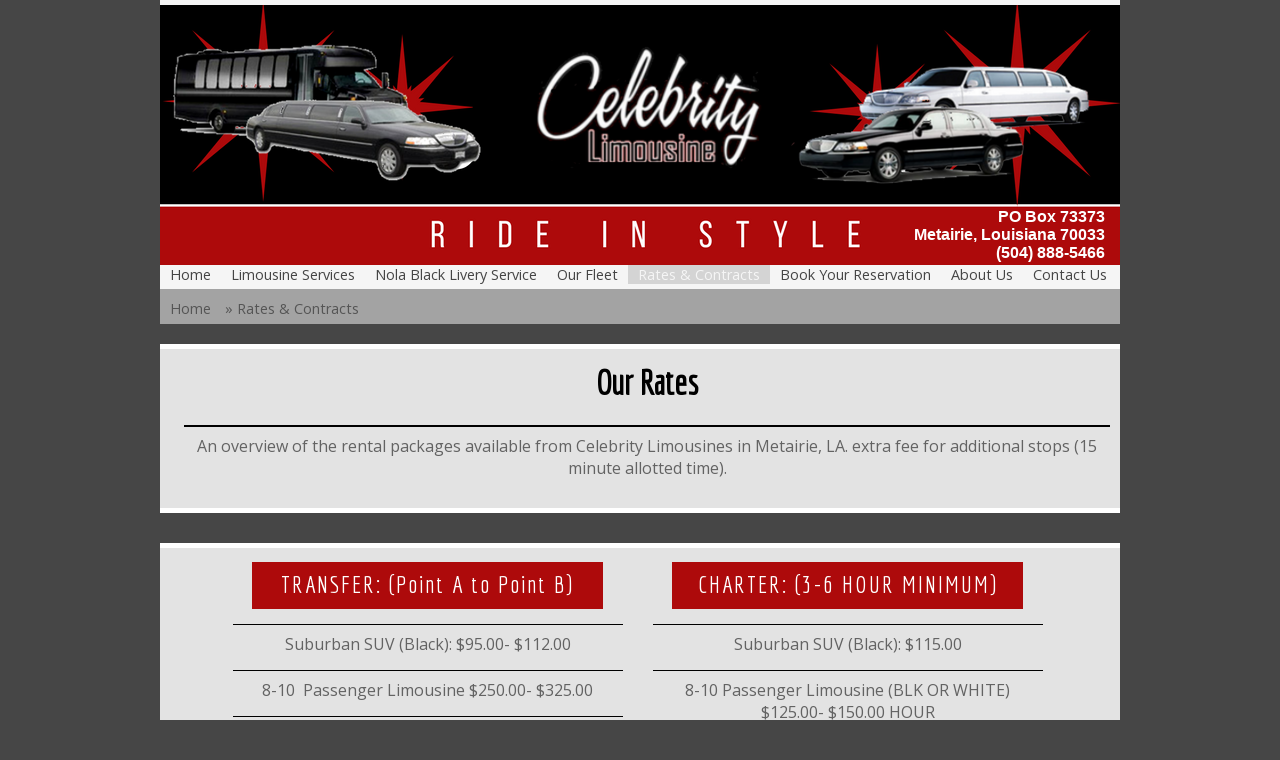

--- FILE ---
content_type: text/html; charset=UTF-8
request_url: https://www.celebritylimoservice.com/rates-contracts
body_size: 7795
content:
<!DOCTYPE html>
				<html lang="en-US">
					<head>
				<meta http-equiv="Content-Type" content="text/html; charset=utf-8">
				<title>Rates &amp; Contracts | Celebrity Limousines in Metairie, LA</title>
				<meta name="keywords" content="Rates, Contracts, Limos, Transportation, Limousines, Metairie, LA, Celebrity Limousines">
				<meta name="description" content="Limousine rates and contracts available from Celebrity Limousines in Metairie, LA.">
				<meta name="format-detection" content="telephone=no">
				<meta name="viewport" content="width=device-width, initial-scale=1">

                <link rel="preload" as="style" href="/fontcustom/fontcustom.css" onload='this.rel="stylesheet"' type='text/css'>
				                <script src="https://cdn.atwilltech.com/js/jquery/jquery-3.6.0.min.js"
                        integrity="sha384-Xdl4e2vS9nMRDOb759Ar0wAsU8GcDvKMfOQApA116aOT3BcWR9/a0XMfUmFLILZ6" crossorigin="anonymous" referrerpolicy="no-referrer"></script>
                                    <script type="text/javascript" src="https://cdn.atwilltech.com/js/jquery/jquery-migrate-3.3.2.min.js"></script>
                    
                <script> jQuery.noConflict(); $j = jQuery; </script>
                                <script>
                    $j.event.special.touchstart = {
                        setup: function( _, ns, handle ) {
                            this.addEventListener("touchstart", handle, { passive: true });
                        }
                    };
                    $j.event.special.touchmove = {
                        setup: function( _, ns, handle ) {
                            this.addEventListener("touchmove", handle, { passive: true });
                        }
                    };
                    $j.event.special.wheel = {
                        setup: function( _, ns, handle ){
                            this.addEventListener("wheel", handle, { passive: true });
                        }
                    };
                    $j.event.special.mousewheel = {
                        setup: function (_, ns, handle) {
                            this.addEventListener("mousewheel", handle, {passive: true});
                        }
                    };

                    if(!$j("html").hasClass("hasAdminPanel")) {
                        if ($j(window).width() > 974) {
                            $j("html").addClass("SizeFull");
                        } else {
                            $j("html").addClass("SizeMobile");
                        }
                    }
                </script>

                <script
                        src="https://code.jquery.com/ui/1.11.1/jquery-ui.min.js"
                        integrity="sha256-4JY5MVcEmAVSuS6q4h9mrwCm6KNx91f3awsSQgwu0qc="
                        crossorigin="anonymous"></script>

                <script defer type="text/javascript" src="/js/jquery/slimmenu/jquery.slimmenu.min.js" ></script>
                                <script defer type="text/javascript" src="/js/jquery/layerslider/js/greensock.js" ></script>
                <script  type="text/javascript" src="/js/jquery/layerslider/js/layerslider.transitions.js" ></script>
                <script  type="text/javascript" src="/js/jquery/layerslider/js/layerslider.kreaturamedia.jquery.js" ></script>

                <script defer type="text/javascript" src="/js/jquery/jquery.imgareaselect-0.9.10/scripts/jquery.imgareaselect.js" ></script>
                <script defer type="text/javascript" src="/js/prototype/prototype.js" ></script>
                <script defer type="text/javascript" src="/js/AtwillCMS/AdminPage.min.js" ></script>
                <script defer type="text/javascript" src="/js/AtwillCMS/AlertDialog.min.js" ></script>
                <script defer type="text/javascript" src="/js/AtwillCMS/Component.min.js" ></script>
                <script defer type="text/javascript" src="/js/AtwillCMS/ErrorDialog.min.js" ></script>
                <script defer type="text/javascript" src="/js/AtwillCMS/GoogleMapsAPI.min.js" ></script>
                <script defer type="text/javascript" src="/js/AtwillCMS/main.min.js?v=1" ></script>
                <script defer type="text/javascript" src="/js/AtwillCMS/PopupDialog.js" ></script>
                <script defer type="text/javascript" src="/js/AtwillCMS/WidgetReviewForm.min.js?191" ></script>

								<link href="/js/jquery/jquery-ui-1.11.1/jquery-ui.min.css" rel="stylesheet" type="text/css"/>
				<link href="/js/jquery/jquery-ui-1.11.1/cms_theme/jquery-ui.theme.min.css" media="print" onload="this.media='all'; this.onload=null;" rel="stylesheet" type="text/css"/>
				<link href="/js/jquery/slicknav/slicknav.css" media="print" onload="this.media='all'; this.onload=null;" rel="stylesheet" type="text/css"/>
				<link href="https://cdn.atwilltech.com/js/jquery/slimmenu/slimmenu.min.css" rel="stylesheet" type="text/css"/>
				<link href="/js/jquery/layerslider/css/layerslider.css" media="print" onload="this.media='all'; this.onload=null;" rel="stylesheet" type="text/css" />
                <link href="/js/slippry/dist/slippry.css" media="print" onload="this.media='all'; this.onload=null" rel="stylesheet" type="text/css" />
                <link rel="stylesheet" href="https://cdnjs.cloudflare.com/ajax/libs/font-awesome/5.15.4/css/all.min.css" media="print" onload="this.media='all'; this.onload=null;" type="text/css" integrity="sha384-DyZ88mC6Up2uqS4h/KRgHuoeGwBcD4Ng9SiP4dIRy0EXTlnuz47vAwmeGwVChigm" crossorigin="anonymous">

                
            <style>.PinturaRoot {background-color: rgb(255,255,255) !important;} .pintura-editor {--editor-max-height: 100vh;max-height: 100vh;}</style>
            <link rel='stylesheet' href='https://cdn.atwilltech.com/js/doka/package/pintura.css?v=191' />
        <link href='https://cdn.jsdelivr.net/npm/froala-editor@4.6/css/froala_editor.pkgd.min.css' rel='stylesheet' type='text/css'><link href="https://fonts.googleapis.com/css?family=Alegreya+Sans+SC|Great+Vibes|Lobster|Lobster+Two|Open+Sans|Special+Elite&display=swap" media="print" onload="this.media='all'; this.onload=null;"  type="text/css" rel="stylesheet">                <link href="https://cdnjs.cloudflare.com/ajax/libs/select2/4.0.6-rc.0/css/select2.min.css" media="print" onload="this.media='all'; this.onload=null;"   rel="stylesheet"/>
                <script defer src="https://cdnjs.cloudflare.com/ajax/libs/select2/4.0.6-rc.0/js/select2.min.js"></script>

                <script defer src="/js/jquery/jQuery.mmenu-master/src/js/jquery.mmenu.min.js" type="text/javascript"></script>
                <link href="/js/jquery/jQuery.mmenu-master/src/css/jquery.mmenu.all.css" media="print" onload="this.media='all'; this.onload=null;" type="text/css" rel="stylesheet"/>
                					<link href="/css/main.css" rel="stylesheet" type="text/css">
                                            <script async src="https://www.googletagmanager.com/gtag/js?id=G-53QQEQ6VMQ"></script>
        <script>
            window.dataLayer = window.dataLayer || [];
            function gtag(){dataLayer.push(arguments);}
            gtag('js', new Date());
            if (window.location.protocol === 'https:') {
                gtag('set', { cookie_flags: 'SameSite=Lax; Secure' });
            } else {
                gtag('set', { cookie_flags: 'SameSite=Lax' });
            }
            gtag('config', "G-53QQEQ6VMQ");
        </script>
    <link href="https://fonts.googleapis.com/css?family=Economica" rel="stylesheet">
<link href="https://fonts.googleapis.com/css?family=Crimson+Text" rel="stylesheet">
<!-- Google Tag Manager -->
<script>(function(w,d,s,l,i){w[l]=w[l]||[];w[l].push({'gtm.start':
new Date().getTime(),event:'gtm.js'});var f=d.getElementsByTagName(s)[0],
j=d.createElement(s),dl=l!='dataLayer'?'&l='+l:'';j.async=true;j.src=
'https://www.googletagmanager.com/gtm.js?id='+i+dl;f.parentNode.insertBefore(j,f);
})(window,document,'script','dataLayer','GTM-WJWJK43');</script>
<!-- End Google Tag Manager --><!-- Google Tag Manager (noscript) -->
<noscript><iframe src="https://www.googletagmanager.com/ns.html?id=GTM-WJWJK43"
height="0" width="0" style="display:none;visibility:hidden"></iframe></noscript>
<!-- End Google Tag Manager (noscript) -->                <script type="application/ld+json">{"@context":"http:\/\/schema.org","@type":"LocalBusiness","@id":"www.celebritylimoservice.com","name":"Celebrity Limousines","telephone":"(504) 888-5466","url":"www.celebritylimoservice.com","priceRange":"$$","address":{"@type":"PostalAddress","streetAddress":"PO Box 73373","addressLocality":"Metairie","addressRegion":"LA","postalCode":"70033","addressCountry":"USA"},"geo":{"@type":"GeoCoordinates","latitude":"29.98000","longitude":"-90.15000"},"image":"https:\/\/cdn.atwilltech.com\/am\/images\/11607\/amfavicon-225425.png","openingHoursSpecification":[{"@type":"OpeningHoursSpecification","dayOfWeek":"Monday","opens":"08:00:00","closes":"17:00:00"},{"@type":"OpeningHoursSpecification","dayOfWeek":"Tuesday","opens":"08:00:00","closes":"17:00:00"},{"@type":"OpeningHoursSpecification","dayOfWeek":"Wednesday","opens":"08:00:00","closes":"17:00:00"},{"@type":"OpeningHoursSpecification","dayOfWeek":"Thursday","opens":"08:00:00","closes":"17:00:00"},{"@type":"OpeningHoursSpecification","dayOfWeek":"Friday","opens":"08:00:00","closes":"17:00:00"},{"@type":"OpeningHoursSpecification","dayOfWeek":"Saturday","opens":null,"closes":null},{"@type":"OpeningHoursSpecification","dayOfWeek":"Sunday","opens":null,"closes":null}],"sameAs":["https:\/\/www.facebook.com\/Celebrity-Limousines-318978335469809","https:\/\/www.instagram.com\/celebritylimoservice\/"],"areaServed":{"@type":"State","name":"Louisiana"}}</script>                <script type="application/ld+json">{"@context":"https:\/\/schema.org","@type":"Service","serviceType":"WPN Vendor","provider":{"@type":"LocalBusiness","@id":"www.celebritylimoservice.com"}}</script>                <script type="application/ld+json">{"@context":"https:\/\/schema.org","@type":"BreadcrumbList","name":"Site Map","itemListElement":[{"@type":"ListItem","position":1,"item":{"name":"Home","@id":"\/"}},{"@type":"ListItem","position":2,"item":{"name":"About Us","@id":"\/about-us"}},{"@type":"ListItem","position":3,"item":{"name":"Reviews","@id":"\/reviews"}},{"@type":"ListItem","position":4,"item":{"name":"Contact Us","@id":"\/contact-us"}},{"@type":"ListItem","position":5,"item":{"name":"Limousine Services","@id":"\/limousine-services"}},{"@type":"ListItem","position":6,"item":{"name":"Rates & Contracts ","@id":"\/rates-contracts"}},{"@type":"ListItem","position":7,"item":{"name":"Privacy Policy ","@id":"\/privacy-policy"}},{"@type":"ListItem","position":8,"item":{"name":"Site Map","@id":"\/site-map"}},{"@type":"ListItem","position":9,"item":{"name":"Weddings","@id":"\/weddings"}},{"@type":"ListItem","position":10,"item":{"name":"Our Fleet ","@id":"\/our-fleet"}},{"@type":"ListItem","position":11,"item":{"name":"Corporate Events","@id":"\/corporate-events"}},{"@type":"ListItem","position":12,"item":{"name":"Airport Transfers","@id":"\/airport-transfers"}},{"@type":"ListItem","position":13,"item":{"name":"Nights Out & More","@id":"\/nights-out-more"}},{"@type":"ListItem","position":14,"item":{"name":"Book Your Reservation","@id":"\/book-your-reservation"}},{"@type":"ListItem","position":15,"item":{"name":"Nola Black Livery Service","@id":"\/nola-black-livery-service"}}]}</script>			</head>
        			<body id="bg" class="">
            <script type="text/javascript" src="/js/slippry/dist/slippry.min.js"></script>
				<div>
				<div class="menuBar"><a href="#mobileTopNav" aria-label="Menu" title="Menu"><div aria-hidden="true" class="fas fa-bars"></div></a><h1><span>Celebrity Limousines</span></h1></div>
                            <div class="Component Container Sort2">        <div class="Component Header  HeaderStyle0 Sort1">
                    <div class="Component NavMenu Sort2">
                    </div>
            <div onclick="document.location='/'" style="cursor: pointer;" class="Component HeaderBanner " alt="Celebrity Limousines" title="Celebrity Limousines">
                <div class="Component Logo Sort1" style="left: 10px !important; display: none !important;">
            <h1>
                                <a href="/">
                <img class="headerLogoImage" src="" style="display: none;"
                     alt="Celebrity Limousines"
                     title="Celebrity Limousines"
                >
                <span style=" text-shadow: none !important;                 color:#ffffff;
                                    font-size: 16px !important;
                                font-family: Lobster Two, cursive             !important; display: none;">
                    Celebrity Limousines                </span>
                </a>
            </h1>
        </div>

                    <img src="/images/8196/ride_in_style__15_-144134.png?" alt="Celebrity Limousines" title="Celebrity Limousines"
                 width="960" height="260"
                 class="HeaderBannerImage">
            <div class="bannerinfo" style='padding-right: 15px;                 color:#ffffff;
                                    font-size: 16px !important;
                                font-family: Arial Black, sans-serif             !important; right: 0px;;'>
                <div class="addressInfo" style="text-align: right; ">
                                            <div class="address" style="">
                            <span class='street'>PO Box 73373</span>                                <span class="city">Metairie</span>,
                                <span class="state">Louisiana</span>
                                <span class="zip">70033</span>
                                                        </div>
                                            <div class="phoneNumber" style="">
                            (504) 888-5466                        </div>

                                            <span class="email" style="display: none;">
                        info@celebritylimoservice.com                    </span>
                    <span class="owner" style="display: none;">Owner: </span>
                </div>
            </div>
        </div>

                <div class="Component NavMenu Sort4">
                        <ul>
                                    <li class="  topLevel">
                        <a href="/"
                           class="">Home                                                    </a>
                                                </li>                    <li class="  topLevel">
                        <a href="/limousine-services"
                           class="">Limousine Services                                                    </a>
                                                </li>                    <li class="  topLevel">
                        <a href="/nola-black-livery-service"
                           class="">Nola Black Livery Service                                                    </a>
                                                </li>                    <li class="  topLevel">
                        <a href="/our-fleet"
                           class="">Our Fleet                                                     </a>
                                                </li>                    <li class="CurrentPage  topLevel">
                        <a href="/rates-contracts"
                           class="">Rates &amp; Contracts                                                     </a>
                                                </li>                    <li class="  topLevel">
                        <a href="/book-your-reservation"
                           class="">Book Your Reservation                                                    </a>
                                                </li>                    <li class="  topLevel">
                        <a href="/about-us"
                           class="">About Us                                                    </a>
                                                </li>                    <li class=" last-child topLevel">
                        <a href="/contact-us"
                           class="">Contact Us                                                    </a>
                                                </li>            </ul>
                    </div>
                <div class="Component Breadcrumb" itemprop="breadcrumb">
            <div class="BreadcrumbInner">
                <a href="/">Home</a> &raquo; Rates &amp; Contracts             </div>
        </div>
                </div>
                <div class="Component Content Sort2">        <div class="Page">        <div class="Widget Text No-After ">
                        <div class='TextBlock' style="max-width:936px;width:100%">
                                <div class="TextDecorationTop"></div>
                <div class="TextContainer fr-view">
                                        <p style="text-align: center;"><span style="font-family: 'Economica', sans-serif;"><span style="color: rgb(0, 0, 0);"><span style="font-size: 34px;"><strong>Our Rates</strong></span></span></span></p><hr style="width: 100%; height: 2px; background-color:#000; border: 0 none;"><p style="text-align: center;">An overview of the rental packages available from Celebrity Limousines in Metairie, LA. extra fee for additional stops (15 minute allotted time).</p>                                    </div>
                <div class="TextDecorationBottom"></div>
            </div>
                    </div>
                <div class="Widget HomeBoxes">
                <div class=" Cols2 "
             id="HomeBoxes181581" data-columns="2">
            <div class="Widget HomeBox threeBoxFree" style="width:410px;height:auto;"><div class='FreeForm'><div class='freeFormText fr-view'><p style="margin-right: 5%; margin-left: 5%; text-align: center; background-color: #AD0A0B; line-height: 24px; padding-top: 10px; padding-bottom: 10px;"><span style="font-family: 'Economica', sans-serif;"><span style="color: #fff;"><span style="font-size: 24px; letter-spacing: 2px;">TRANSFER: (Point A to Point B)</span></span></span></p><hr style="width: 100%; height: 1px; background-color:#000; border: 0 none;"><p style="text-align: center;">Suburban SUV (Black): $95.00- $112.00</p><hr style="width: 100%; height: 1px; background-color: #000; border: 0 none;"><p style="text-align: center;">8-10&nbsp; Passenger Limousine $250.00- $325.00</p><hr style="width: 100%; height: 1px; background-color: #000; border: 0 none;"><p style="text-align: center;">18-24 (pax) Mini limo Bus: $200- $250</p><hr style="width: 100%; height: 1px; background-color: #000; border: 0 none;"><p style="text-align: center;">Bentley Rolls Royce: tbd</p><p style="text-align: center;"><br></p><hr style="width: 100%; height: 1px; background-color: #000; border: 0 none;"><p style="text-align: center;">12-14(pax) Sprinters white/black: $275.00- $350.00</p></div></div></div><div class="Widget HomeBox threeBoxFree" style="width:410px;height:auto;"><div class='FreeForm'><div class='freeFormText fr-view'><p style="margin-right: 5%; margin-left: 5%; text-align: center; background-color: #AD0A0B; line-height: 24px; padding-top: 10px; padding-bottom: 10px;"><span style="font-family: 'Economica', sans-serif;"><span style="color: #fff;"><span style="font-size: 24px; letter-spacing: 2px;">CHARTER: (3-6 HOUR MINIMUM)</span></span></span></p><hr style="width: 100%; height: 1px; background-color:#000; border: 0 none;"><p style="text-align: center;">Suburban SUV (Black): $115.00</p><hr style="width: 100%; height: 1px; background-color: #000; border: 0 none;"><p style="text-align: center;">8-10 Passenger Limousine (BLK OR WHITE) $125.00- $150.00 HOUR</p><hr style="width: 100%; height: 1px; background-color: #000; border: 0 none;"><p style="text-align: center;">12-14 (pax) SPRINTERS : $150.00- $175.00</p><hr style="width: 100%; height: 1px; background-color: #000; border: 0 none;"><p style="text-align: center;">Bentley Rolls Royce: tbd</p><hr style="width: 100%; height: 1px; background-color: #000; border: 0 none;"><p style="text-align: center;"><br></p><hr style="width: 100%; height: 1px; background-color: #000; border: 0 none;"><p style="text-align: center;">12-14(pax) Navigator white/black: $150.00- $175.00</p></div></div></div>        </div>
    </div>
                <div class="Widget Text No-After ">
                        <div class='TextBlock' style="max-width:936px;width:100%">
                                <div class="TextDecorationTop"></div>
                <div class="TextContainer fr-view">
                                            <span style="                    font-size: 16px;
                                font-family: Open Sans, sans-serif            ">
                                        <p><img src="/images/8196/h__1_-143171.png" style="display: block; margin: auto;" alt="Party in a limo ">
</p>                    </span>                </div>
                <div class="TextDecorationBottom"></div>
            </div>
                    </div>
                <div class="Widget Text No-After ">
                        <div class='TextBlock' style="max-width:936px;width:100%">
                                <div class="TextDecorationTop"></div>
                <div class="TextContainer fr-view">
                                        <p><span style="font-family: 'Economica', sans-serif; ;"><span style="color: rgb(0, 0, 0);"><span style="font-size: 34px;"><strong>Airport Transfers:</strong></span></span></span>
</p>
<p>We recommend that the buses be used for most airport transportation because there is not enough room for luggage in the limousines. (The trunk space in a limousine is no larger than the space in a normal seized sedan.)
</p>
<p><strong>REMEMBER: Prices depend on the time and day of the week. They also depend on the volume of work that is needed. There will be a 20% gratuity and a 5% fuel surcharge included.</strong>
</p>
<ul>
	<li>**Prices are subject to change**</li>
	<li>*Prices are for the Greater New Orleans Area</li>
	<li>*Prices do not include 25% Transportation Fee (Includes taxes, gratuity, fuel surcharge)</li>
</ul>                                    </div>
                <div class="TextDecorationBottom"></div>
            </div>
                    </div>
                <div class="Widget Text No-After ">
                        <div class='TextBlock' style="max-width:936px;width:100%">
                                <div class="TextDecorationTop"></div>
                <div class="TextContainer fr-view">
                                            <span style="                    font-size: 16px;
                                font-family: Open Sans, sans-serif            ">
                                        <p><img src="/images/8196/h__2_-143172.png" style="display: block; margin: auto;" alt="Black stretch limousine ">
</p>                    </span>                </div>
                <div class="TextDecorationBottom"></div>
            </div>
                    </div>
                <div class="Widget Text No-After ">
                        <div class='TextBlock' style="max-width:936px;width:100%">
                                <div class="TextDecorationTop"></div>
                <div class="TextContainer fr-view">
                                        <p style="text-align: center;"><span style="font-family: 'Economica', sans-serif; ;"><span style="color: rgb(0, 0, 0);"><span style="font-size: 34px;"><strong>Reserve Your Transporation</strong></span></span></span>
</p>
<hr style="width: 100%; height: 2px; background-color:#000; border: 0 none;">                                    </div>
                <div class="TextDecorationBottom"></div>
            </div>
                    </div>
                <div class="Widget HomeBoxes">
                <div class=" Cols2 "
             id="HomeBoxes187915" data-columns="2">
            <div class="Widget HomeBox"><div class='FreeForm'><div class='freeFormText fr-view'><p style="margin-left: 0%; margin-right: 0%; padding-top: .5em; padding-bottom: .5em; text-align: center; border: 2px solid #000; line-height: 24px; margin-bottom: 35px;"><a href="/book-your-reservation" style="text-decoration: none;"><span style="font-family: Open Sans, sans-serif;"><span style="color: #000;"><span style="font-size: 20px; letter-spacing: 2px;"> Book Transportation & Shuttle »</span></span></span><br></a></p></div></div></div><div class="Widget HomeBox"><div class='FreeForm'><div class='freeFormText fr-view'><p style="margin-left: 0%; margin-right: 0%; padding-top: .5em; padding-bottom: .5em; text-align: center; border: 2px solid #000; line-height: 24px; margin-bottom: 35px;"><a href="/document.php?id=957" style="text-decoration: none;"><span style="font-family: Open Sans, sans-serif;"><span style="color: #000;"><span style="font-size: 20px; letter-spacing: 2px;"> Credit Card Authorization Form »</span></span></span><br></a></p></div></div></div>        </div>
    </div>
                <div class="Widget Text No-After ">
                        <div class='TextBlock' style="max-width:936px;width:100%">
                                <div class="TextDecorationTop"></div>
                <div class="TextContainer fr-view">
                                            <span style="                    font-size: 16px;
                                font-family: Open Sans, sans-serif            ">
                                        <p><br>
</p>
<p><a href="/contact-us"><img src="/images/8196/ride_in_style__19_-144139.800.217.png" style="display: block; margin: auto;" alt=""></a><br>
</p>                    </span>                </div>
                <div class="TextDecorationBottom"></div>
            </div>
                    </div>
        </div></div>    <div class="Component Footer FooterType0 Sort3">
        <div class="FooterInner">
                    <div class="Component NavMenu Sort1">
                        <ul>
                                    <li class="  topLevel">
                        <a href="/"
                           class="">Home                                                    </a>
                                                </li>                    <li class="  topLevel">
                        <a href="/limousine-services"
                           class="">Limousine Services                                                    </a>
                                                </li>                    <li class="  topLevel">
                        <a href="/our-fleet"
                           class="">Our Fleet                                                     </a>
                                                </li>                    <li class="  topLevel">
                        <a href="/contact-us"
                           class="">Contact Us                                                    </a>
                                                </li>                    <li class="  topLevel">
                        <a href="/site-map"
                           class="">Site Map                                                    </a>
                                                </li>                    <li class=" last-child topLevel">
                        <a href="/nola-black-livery-service"
                           class="">Nola Black Livery Service                                                    </a>
                                                </li>            </ul>
                    </div>
                <div class="Component NavMenu Sort2">
                        <ul>
                                    <li class="  topLevel">
                        <a href="/reviews"
                           class="">Reviews                                                    </a>
                                                </li>                    <li class="  topLevel">
                        <a href="/weddings"
                           class="">Weddings                                                    </a>
                                                </li>                    <li class="  topLevel">
                        <a href="/about-us"
                           class="">About Us                                                    </a>
                                                </li>                    <li class="CurrentPage  topLevel">
                        <a href="/rates-contracts"
                           class="">Rates &amp; Contracts                                                     </a>
                                                </li>                    <li class="  topLevel">
                        <a href="/privacy-policy"
                           class="">Privacy Policy                                                     </a>
                                                </li>                    <li class=" last-child topLevel">
                        <a href="/book-your-reservation"
                           class="">Book Your Reservation                                                    </a>
                                                </li>            </ul>
                    </div>
                        <div class="Component Login" id="Component10">
                    <a href="javascript:" class="buttonLogIn">Log in</a>
                </div>
                <form id="siteLogin" class="WidgetAdminForm" method="POST" action="?redirect=login">
                    <input type="hidden" name="xhr" value="1">
                    <input type="hidden" name="componentTypeId" value="9">
                    <input type="hidden" name="do" value="login">
                    <input type="hidden" name="troubleNumber"
                           value="(800) 976-3980 ">
                    <h1>Login</h1>
                    <div class="formfield email">
                        <label for="loginEmail">Email</label>
                        <input type="text" class="text" name="email" size="30" id="loginEmail"
                               autocomplete="username">
                    </div>
                    <div class="formfield password">
                        <label for="loginPassword">Password</label>
                        <input type="password" class="text" name="password" size="30" id="loginPassword"
                               autocomplete="current-password">
                    </div>
                    <a href="javascript:" onclick="forgotPassword()" style="color:black">Forgot Password?</a>
                </form>
                <form class="WidgetLostPasswordForm" method="POST">
                    <input type="hidden" name="xhr" value="1">
                    <input type="hidden" name="componentTypeId" value="9">
                    <input type="hidden" name="do" value="lostPassword">
                    <h1>Reset Password</h1>
                    <div class="formfield oldPassword" style="width:300px">
                        <div class="HelpfulTip">If you have lost your password, enter your email address. An email will
                            be sent to you with instructions for you.
                        </div>
                        <label for="loginResetEmail">Email Address</label>
                        <input type="text" class="text" name="email" size="30" id="loginResetEmail">
                    </div>
                </form>
                <script type="text/javascript">
                    function forgotPassword() {
                        loginDialog.hide();
                        lostPasswordDialog.show();
                    }

                    $j(function () {
                        $j("#siteLogin").keypress(function (event) {
                            if (event.which == 13 || event.keyCode == 13) { // Enter Key
                                event.preventDefault();
                                loginDialog.processForm();
                            }
                        });
                        $j("#loginResetEmail").keypress(function (event) {
                            if (event.which == 13 || event.keyCode == 13) { // Enter Key
                                event.preventDefault();
                                lostPasswordDialog.processForm();
                            }
                        });
                    });
                </script>
                        <div class="Component ContactInfo">
                    <div class="Widget FooterContactInfo" style="min-height:250px">
                            <h1>Celebrity Limousines                    <link href="https://www.celebritylimoservice.com">
                </h1>
                        <div class="location">
                                    <div class="adr">
                                                    <div>
                                <div class="street-address">PO Box 73373                                                                    </div>
                            </div>
                                                <div>
                            
                                        <span class="locality">Metairie</span>,
                                        <span class="region">LA</span>
                                        <span class="postal-code">70033</span>
                                                                </div>
                    </div>
                                                    <div itemprop="geo" itemscope itemtype="https://schema.org/GeoCoordinates">
                        <meta itemprop="latitude" content="29.98000">
                        <meta itemprop="longitude" content="-90.15000">
                    </div>
                                                    <div class="tels">
                                                    <div class="tel"><span class="type">Phone</span>:
                                <span class="value">(504) 888-5466</span></div>
                                            </div>
                            </div>
                            <div class="socialMedia">
                                            <a rel="noopener" href="https://www.facebook.com/Celebrity-Limousines-318978335469809" target="_blank" aria-label="Facebook">
                                                            <span aria-hidden="true" class="fab fa-facebook-square"></span>
                                                    </a>
                                                <a rel="noopener" href="https://www.instagram.com/celebritylimoservice/" target="_blank" aria-label="Instagram">
                                                            <span aria-hidden="true" class="fab fa-instagram"></span>
                                                    </a>
                                        </div>
                        <div class="googleMapsDiv"></div>
            
                                    <div class="officeHours">
                        <h1>&nbsp; Hours:</h1>
                        <table>
                                            <tr>
                        <td>Monday</td>
                                                    <td>08:00 am</td>
                            <td>- 05:00 pm</td>
                                            </tr>
                                        <tr>
                        <td>Tuesday</td>
                                                    <td>08:00 am</td>
                            <td>- 05:00 pm</td>
                                            </tr>
                                        <tr>
                        <td>Wednesday</td>
                                                    <td>08:00 am</td>
                            <td>- 05:00 pm</td>
                                            </tr>
                                        <tr>
                        <td>Thursday</td>
                                                    <td>08:00 am</td>
                            <td>- 05:00 pm</td>
                                            </tr>
                                        <tr>
                        <td>Friday</td>
                                                    <td>08:00 am</td>
                            <td>- 05:00 pm</td>
                                            </tr>
                                    </table></div>
                                                        <div class="locationsServed">
                    <h1>Locations Served:</h1>
                    <div style="width: 50%;">
                                                    <div style="display: inline-block; width: 49%">
                                New Orleans, LA                            </div>
                                            </div>
                    Jefferson, LA;
River Ridge, LA;
Harahan, LA;
New Orleans, LA;
Kenner, LA;
Westwego, LA;
Waggaman, LA;
Marrero, LA;
Harvey, LA;
Gretna, LA;
Terrytown, LA;
Estelle, LA;
Chalmette, LA;
Laplace, LA;
Mandeville, LA                </div>
                    </div>
                </div>
                <div class="Component QuickButtons">
                            <div class="QuickButton Call"><a onclick="phoneclick()"
                                                 href="tel:+1-504-888-5466">
                    <span aria-hidden="true" class="fas fa-mobile-alt"></span>&nbsp;&nbsp;Call</a></div>            <div class="QuickButton Hours"><a href="javascript:">
                    <span aria-hidden="true" class="fas fa-clock"></span>&nbsp;&nbsp;Hours                </a></div>
                            <div class="QuickButton Map" itemprop="geo" itemscope itemtype="https://schema.org/GeoCoordinates">
                    <meta itemprop="latitude" content="29.98000">
                    <meta itemprop="longitude" content="-90.15000">
                    <a href="javascript:"><span aria-hidden="true" class="fas fa-map-marker-alt"></span>&nbsp;&nbsp;Map</a></div>
                    </div>
        <div style="display:none" class="QuickDialog Hours">
            
                                    <div class="officeHours">
                        <h1>&nbsp; Hours:</h1>
                        <table>
                                            <tr>
                        <td>Monday</td>
                                                    <td>08:00 am</td>
                            <td>- 05:00 pm</td>
                                            </tr>
                                        <tr>
                        <td>Tuesday</td>
                                                    <td>08:00 am</td>
                            <td>- 05:00 pm</td>
                                            </tr>
                                        <tr>
                        <td>Wednesday</td>
                                                    <td>08:00 am</td>
                            <td>- 05:00 pm</td>
                                            </tr>
                                        <tr>
                        <td>Thursday</td>
                                                    <td>08:00 am</td>
                            <td>- 05:00 pm</td>
                                            </tr>
                                        <tr>
                        <td>Friday</td>
                                                    <td>08:00 am</td>
                            <td>- 05:00 pm</td>
                                            </tr>
                                    </table></div>
                                            <a class="QuickDialogButton Call"
                   href="tel:+1-504-888-5466"
                >
                    (504) 888-5466</a>
                                <a class="QuickDialogButton"
                   href="/contact-us"
                >
                    Contact Us</a>
                        </div>
                <div style="display:none" class="QuickDialog Map">
            <div class="mapdiv"></div>
            <a rel="noopener" target="_blank" class="QuickDialogButton"
               href="https://maps.google.com/maps?q=PO+Box+73373+Metairie%2C+Louisiana+70033">View
                in Maps</a>

            <a class="QuickDialogButton Call"
                                               href="tel:+1-504-888-5466">(504) 888-5466</a>            <a class="QuickDialogButton"
                                           href="/contact-us">Contact Us</a>        </div>
                            <div id="powered-by-div">
                    <a aria-label="Atwill Media" id="powered-by" href="https://www.wpnwebsites.com"><span aria-hidden="true" class="icon icon-wpnwebsiteslogo"></span></a>
                </div>
                            <div id="copyright" style="text-align: center; font-size: 12px;">
                Copyright &copy; 2018-2026                Wedding and Party Network - Celebrity Limousines All Rights Reserved
            </div>
            <p class="serverid">cms-01.local</p>
        </div>
        </div></div>				<script type="text/javascript">
                    if(navigator.userAgent.match(/MSIE 10/i) || navigator.userAgent.match(/Trident\/7\./) ) {
                      $j('body').on("mousewheel", function () {
                        event.preventDefault();
                        var wd = event.wheelDelta;
                        var csp = window.pageYOffset;
                        window.scrollTo(0, csp - wd);
                      });
                    }
				</script>

                				</div>
			<script>
				$j(function() {
					var nav = $j('<nav id="mobileTopNav" title="Rates &amp; Contracts "></nav>');
					var ul  = $j("<ul></ul>");
					// grab the mobile-hidden nav links from the header
					ul.append($j('.Component.Header .Component.NavMenu > ul > li').clone());
					nav.append(ul);
					nav.prependTo("body");
					nav.mmenu({
					      onClick:{
						      preventDefault:false,
						      close:true
					      },
				      });
				});
			</script>
            </body>
		</html>
        